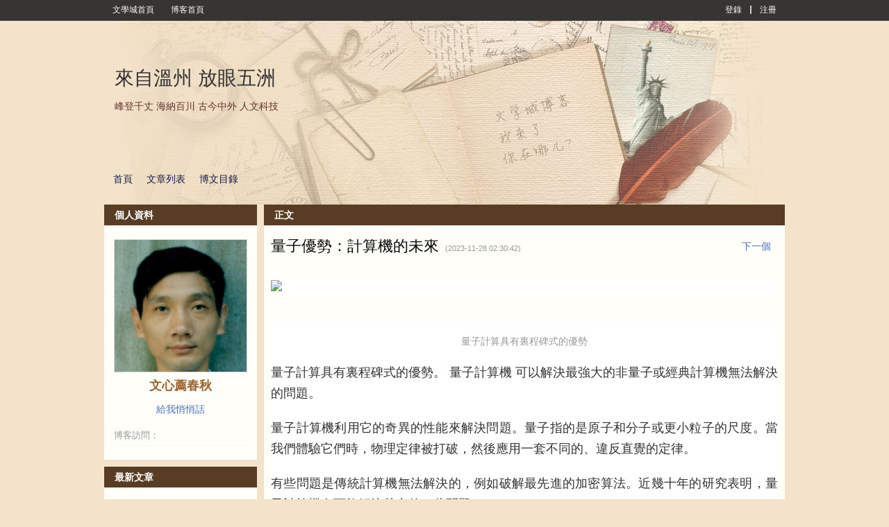

--- FILE ---
content_type: text/html; charset=UTF-8
request_url: https://zh.wenxuecity.com/myblog/79768/202311/27132.html?track=1
body_size: 14226
content:
<!DOCTYPE html PUBLIC "-//W3C//DTD XHTML 1.0 Transitional//EN" "//www.w3.org/TR/xhtml1/DTD/xhtml1-transitional.dtd">
<html xmlns="//www.w3.org/1999/xhtml">
<head>
  <meta http-equiv="Content-Type" content="text/html; charset=UTF-8">
  <meta http-equiv="X-UA-Compatible" content="IE=6;IE=7;IE=8;IE=9">
<!--  <meta property="og:image" name="og:image" content="" />-->
  <meta property="og:image" name="og:image" content="https://www.wenxuecity.com/images/twdelogo.jpg" />
  <meta property="og:image:width" content="1000" />
  <meta property="og:image:height" content="739" />
  <meta property="og:image:type" content="image/jpeg/png" />
  <meta property="og:title" content="量子優勢：計算機的未來 - 博客 | 文學城">
  <meta property="og:description" content="量子計算具有裏程碑式的優勢量子計算具有裏程碑式的優勢。&nbsp;量子計算機&nbsp;可以解決最強大的非量子或經典計算機無法解決的問題。...">
  <meta property="og:url" content="https://blog.wenxuecity.com/myblog/79768/202311/27132.html" />
  <meta name="twitter:card" content="summary_large_image" />
  <meta name="twitter:image" content="https://www.wenxuecity.com/images/twdelogo.jpg" />
  <meta name="twitter:site" content="@wenxuecity.com" />
  <meta name="twitter:title" content="量子優勢：計算機的未來" />
  <meta name="twitter:description" content="量子計算具有裏程碑式的優勢量子計算具有裏程碑式的優勢。&nbsp;量子計算機&nbsp;可以解決最強大的非量子或經典計算機無法解決的問題。..." />
  <meta name="twitter:url" content="https://blog.wenxuecity.com/myblog/79768/202311/27132.html" />
  <title>量子優勢：計算機的未來 - 博客 | 文學城</title>
  <link rel="icon" href="//www.wenxuecity.com/images/wxc-logo.gif" type="image/x-icon">
  <link href="/blog/css/global-gb2312.css" rel="stylesheet" type="text/css"/>
  <link rel="stylesheet" href="/blog/css/style-blog.css?ver=202101" type="text/css"/>
  <link rel="stylesheet" href="/blog/css/blog-frontend.css?ver=202402" type="text/css"/>
  <script src="//code.jquery.com/jquery-1.9.1.js"></script>
  <script language="JavaScript" type="text/JavaScript" src="/blog/js/func.js"></script>
  <script language="JavaScript" type="text/JavaScript" src="/blog/js/dragscrollable.js"></script>
  <script language="JavaScript" type="text/JavaScript" src="/blog/js/blog_func.js"></script>
        <link rel="stylesheet" id="blogCss" href="/blog/css/wxc_blog.css?1" type="text/css"/>
  <link rel="stylesheet" id="templateCss" href="" type="text/css"/>
<link rel="stylesheet" id="flipCss" href="" type="text/css"/>
  <!-- Google Analytics 4 Blog -->
<script async src="https://www.googletagmanager.com/gtag/js?id=G-EBY65SHFPZ"></script>
<script>
  window.dataLayer = window.dataLayer || [];
  function gtag(){dataLayer.push(arguments);}
  gtag('js', new Date());
  gtag('config', 'G-EBY65SHFPZ');
</script><link href="/css/nav_top.css?v4.3" rel="stylesheet" type="text/css"  media="all" />

<!-- SEO 聲明 -->
<link rel="canonical" href="https://blog.wenxuecity.com/myblog/79768/202311/27132.html">

<!-- 多語言版本聲明 -->
<link rel="alternate" hreflang="zh-Hans" href="https://blog.wenxuecity.com/myblog/79768/202311/27132.html">
<link rel="alternate" hreflang="zh-Hant" href="https://zh.wenxuecity.com/myblog/79768/202311/27132.html">
</head>
<body>
    <script language="JavaScript" type="text/JavaScript" src="/blog/js/spectrum.js"></script>
<link rel="stylesheet" href="/blog/css/spectrum.css" type="text/css"/>
<script language="JavaScript" type="text/JavaScript">
    $(function() {
      $(".pre_define").click(function() {
        $(this).addClass("on");
        $(".custom").removeClass("on");
        $("#preDefineTemplateForm").show();
        $("#customTemplateForm").hide();
      });
      
      $(".custom").click(function() {
        $(this).addClass("on");
        $(".pre_define").removeClass("on");
    	  $("#preDefineTemplateForm").hide();
    	  $("#customTemplateForm").show();
      });
    });
</script>
<div id="templateContainer" class="template" style="display:none;">
  <div class="tmp_type">
    <div class="pre_define type on">
      預定義模板
    </div>
    <div class="custom type">
      自定義模板
    </div>
  </div>
  <form id="customTemplateForm" action="/blog/frontend.php?act=customerTemplate" method="post" enctype="multipart/form-data" style="display:none;">
    <div id="customTemplate" class="blog-template">
        <input type="hidden" id="blogId" name="blogId" value="79768"/>
        <div class="custom-left">
          <div class="item">
            <span class="title">博客頭圖</span>
            <input type="file" name="file" id="uploadFile"/>
            <span>最佳顯示效果(980 * 265)</span>
          </div>
        </div>
        <div id="options">
          <input type="submit" id="save" name="save" value="保存"/>
          <input type="button" id="cancel" name="cancel" value="取消" onClick="javascript:window.location='http://zh.wenxuecity.com/blog/frontend.php?act=article&blogId=79768&date=202311&postId=27132&track=1'"/>
        </div>
        <div id="custom-templates">
          <div class="custom-right">
            <div class="item">
              <span class="title">博客背景色</span>
              <input type='text' class="color" id="background" name="background" 
                            value="#F3E3CA"
                            />
            </div>
            <div class="item">
              <span class="title">模塊背景</span>
              <input type='text' class="color" id="blkBackground" name="blkBackground" 
                            value="#FFFEF9"
                            />
            </div>
            <div class="item">
              <span class="title">模塊標題背景</span>
              <input type='text' class="color" id="blkTitleBackground" name="blkTitleBackground" 
                            value="#583D24"
                            />
            </div>
            <div class="item">
              <span class="title">模塊標題文字</span>
              <input type='text' class="color" id="blkTitle" name="blkTitle" 
                            value="#FFFFFF"
                            />
            </div>
          </div>
        </div>
    </div>
    <script language="JavaScript" type="text/JavaScript">
      $("#uploadFile").change(function() {
        var perview = $("#wxc_bloghead #blogHeadPic");
        if(perview.length <= 0) {
          perview = $('<img id="blogHeadPic" src="" style="width: 980px;"/>');
          $("#wxc_bloghead").append(perview);
        } else {
          perview.show();
        }
        
        var reader = new FileReader();
        reader.onload = function (e) {
          document.getElementById("blogHeadPic").src = e.target.result;
      	}
        
        reader.readAsDataURL(this.files[0]);
        
        $("#wxc_bloghead").css("background", "#FFFFFF");
      });
    
      var couldPlugin = true;
      if(navigator.userAgent.indexOf("MSIE 6") > 0 ||
          navigator.userAgent.indexOf("MSIE 7") > 0 ||
          navigator.userAgent.indexOf("MSIE 8") > 0) {
        couldPlugin = false;
      }
      if(couldPlugin) {
        $("#background").spectrum({
          change: function(color) {
            $("body").css("background", color.toHexString());
        	}
        });
        
        $("#blkBackground").spectrum({
          change: function(color) {
            $(".BLK_containerBody").css("background", color.toHexString());
        	}
        });
        
        $("#blkTitleBackground").spectrum({
          change: function(color) {
            $(".BLK_containerHead").css("background", color.toHexString());
        	}
        });
        
        $("#blkTitle").spectrum({
          change: function(color) {
            $(".BLK_containerHead .title").css("color", color.toHexString());
        	}
        });
      } else {
      }
    </script>
  </form>
  <form id="preDefineTemplateForm" action="/blog/frontend.php?act=templateSave" method="post">
    <script language="JavaScript" type="text/JavaScript">
    	function templateSelect(path) {
    	  if(null == path || '' == path) {
    	    document.getElementById('templateCss').href = '';
    	    document.getElementById('blogCss').href = '/blog/css/wxc_blog.css?ver=202109';
    	    document.getElementById('flipCss').href = '';
    	    document.getElementById('templateName').value = '';
    	  } else {
    	    var cssPath = path;
    	    if(path.indexOf("wide:") >= 0) {
    	      cssPath = cssPath.replace("wide:", "");
    	      document.getElementById('blogCss').href = '/blog/css/wide_wxc_blog.css?ver=202109';
    	    } else {
    	      document.getElementById('blogCss').href = '/blog/css/wxc_blog.css?ver=202109';
    	    }
    	    document.getElementById('templateName').value = path;
    	    
    	    if('' != cssPath) {
    	    	document.getElementById('templateCss').href = '/blog/css/templates/' + cssPath + '/theme.css';
    	    } else {
    	      document.getElementById('templateCss').href = '';
    	    }
    	    
    	    if(cssPath.indexOf("right") >= 0 && path.indexOf("wide:") < 0) {
    	      document.getElementById('flipCss').href = '/blog/css/templates/right/right.css?ver=202109';
    	    } else {
    	      document.getElementById('flipCss').href = '';
    	    }
    	  }
    	}
    </script>
    <div id="blogTemplateContainer" class="blog-template-container">
      <div id="blogTemplate" class="blog-template">
        <input type="hidden" id="templateName" name="templateName" value=""/>
        <input type="hidden" id="blogId" name="blogId" value="79768"/>
        <div id="options">
          <input type="submit" id="save" name="save" value="保存"/>
          <input type="button" id="cancel" name="cancel" value="取消" onClick="javascript:window.location='http://zh.wenxuecity.com/blog/frontend.php?act=article&blogId=79768&date=202311&postId=27132&track=1'"/>
        </div>
        <div id="templates">
          <div class="template">
            <a onClick="javascript:templateSelect('left/1_10')">
              <img src="/blog/images/templates/1_10/thumb.jpg" />
            </a>
            <div class="temp-select">
              <span class="temp-desc">攝影沙龍</span>
              <div class="style-select">
                <a class="style-option" onClick="javascript:templateSelect('left/1_10')">普通</a>
                <span class="line_s">|</span>
                <a class="style-option" onClick="javascript:templateSelect('wide:left/1_10')">寬屏</a>
              </div>
            </div>
          </div>
          <div class="template">
            <a onClick="javascript:templateSelect('right/1_11')">
              <img src="/blog/images/templates/1_11/thumb.jpg" />
            </a>
            <div class="temp-select">
              <span class="temp-desc">美圖欣賞</span>
              <div class="style-select">
                <a class="style-option" onClick="javascript:templateSelect('right/1_11')">普通</a>
                <span class="line_s">|</span>
                <a class="style-option" onClick="javascript:templateSelect('wide:right/1_11')">寬屏</a>
              </div>
            </div>
          </div>
          <div class="template">
            <a onClick="javascript:templateSelect('right/1_12')">
              <img src="/blog/images/templates/1_12/thumb.jpg" />
            </a>
            <div class="temp-select">
              <span class="temp-desc">音樂之聲</span>
              <div class="style-select">
                <a class="style-option" onClick="javascript:templateSelect('right/1_12')">普通</a>
                <span class="line_s">|</span>
                <a class="style-option" onClick="javascript:templateSelect('wide:right/1_12')">寬屏</a>
              </div>
            </div>
          </div>
          <div class="template">
            <a onClick="javascript:templateSelect('left/1_13')">
              <img src="/blog/images/templates/1_13/thumb.jpg" />
            </a>
            <div class="temp-select">
              <span class="temp-desc">視頻瀏覽</span>
              <div class="style-select">
                <a class="style-option" onClick="javascript:templateSelect('left/1_13')">普通</a>
                <span class="line_s">|</span>
                <a class="style-option" onClick="javascript:templateSelect('wide:left/1_13')">寬屏</a>
              </div>
            </div>
          </div>
          <div class="template">
            <a onClick="javascript:templateSelect('right/1_14')">
              <img src="/blog/images/templates/1_14/thumb.jpg" />
            </a>
            <div class="temp-select">
              <span class="temp-desc">寵物寶貝</span>
              <div class="style-select">
                <a class="style-option" onClick="javascript:templateSelect('right/1_14')">普通</a>
                <span class="line_s">|</span>
                <a class="style-option" onClick="javascript:templateSelect('wide:right/1_14')">寬屏</a>
              </div>
            </div>
          </div>
          <div class="template">
            <a onClick="javascript:templateSelect(null)">
              <img src="/blog/images/templates/default/thumb.jpg" />
            </a>
            <div class="temp-select">
              <span class="temp-desc">默認模板</span>
              <div class="style-select">
                <a class="style-option" onClick="javascript:templateSelect(null)">普通</a>
                <span class="line_s">|</span>
                <a class="style-option" onClick="javascript:templateSelect('wide:')">寬屏</a>
              </div>
            </div>
          </div>
          <div class="template">
            <a onClick="javascript:templateSelect('right/1_1')">
              <img src="/blog/images/templates/1_1/thumb.jpg" />
            </a>
            <div class="temp-select">
              <span class="temp-desc">嘻哈戀人</span>
              <div class="style-select">
                <a class="style-option" onClick="javascript:templateSelect('right/1_1')">普通</a>
                <span class="line_s">|</span>
                <a class="style-option" onClick="javascript:templateSelect('wide:right/1_1')">寬屏</a>
              </div>
            </div>
          </div>
          <div class="template">
            <a onClick="javascript:templateSelect('left/1_2')">
              <img src="/blog/images/templates/1_2/thumb.jpg" />
            </a>
            <div class="temp-select">
              <span class="temp-desc">科技路標</span>
              <div class="style-select">
                <a class="style-option" onClick="javascript:templateSelect('left/1_2')">普通</a>
                <span class="line_s">|</span>
                <a class="style-option" onClick="javascript:templateSelect('wide:left/1_2')">寬屏</a>
              </div>
            </div>
          </div>
          <div class="template">
            <a onClick="javascript:templateSelect('left/1_3')">
              <img src="/blog/images/templates/1_3/thumb.jpg" />
            </a>
            <div class="temp-select">
              <span class="temp-desc">雲淡風清</span>
              <div class="style-select">
                <a class="style-option" onClick="javascript:templateSelect('left/1_3')">普通</a>
                <span class="line_s">|</span>
                <a class="style-option" onClick="javascript:templateSelect('wide:left/1_3')">寬屏</a>
              </div>
            </div>
          </div>
          <div class="template">
            <a onClick="javascript:templateSelect('right/1_4')">
              <img src="/blog/images/templates/1_4/thumb.jpg" />
            </a>
            <div class="temp-select">
              <span class="temp-desc">木製長槍</span>
              <div class="style-select">
                <a class="style-option" onClick="javascript:templateSelect('right/1_4')">普通</a>
                <span class="line_s">|</span>
                <a class="style-option" onClick="javascript:templateSelect('wide:right/1_4')">寬屏</a>
              </div>
            </div>
          </div>
          <div class="template">
            <a onClick="javascript:templateSelect('right/1_5')">
              <img src="/blog/images/templates/1_5/thumb.jpg" />
            </a>
            <div class="temp-select">
              <span class="temp-desc">時光沙漏</span>
              <div class="style-select">
                <a class="style-option" onClick="javascript:templateSelect('right/1_5')">普通</a>
                <span class="line_s">|</span>
                <a class="style-option" onClick="javascript:templateSelect('wide:right/1_5')">寬屏</a>
              </div>
            </div>
          </div>
          <div class="template">
            <a onClick="javascript:templateSelect('left/1_6')">
              <img src="/blog/images/templates/1_6/thumb.jpg" />
            </a>
            <div class="temp-select">
              <span class="temp-desc">曾經滄海</span>
              <div class="style-select">
                <a class="style-option" onClick="javascript:templateSelect('left/1_6')">普通</a>
                <span class="line_s">|</span>
                <a class="style-option" onClick="javascript:templateSelect('wide:left/1_6')">寬屏</a>
              </div>
            </div>
          </div>
          <div class="template">
            <a onClick="javascript:templateSelect('right/1_7')">
              <img src="/blog/images/templates/1_7/thumb.jpg" />
            </a>
            <div class="temp-select">
              <span class="temp-desc">時尚節拍</span>
              <div class="style-select">
                <a class="style-option" onClick="javascript:templateSelect('right/1_7')">普通</a>
                <span class="line_s">|</span>
                <a class="style-option" onClick="javascript:templateSelect('wide:right/1_7')">寬屏</a>
              </div>
            </div>
          </div>
          <div class="template">
            <a onClick="javascript:templateSelect('right/1_8')">
              <img src="/blog/images/templates/1_8/thumb.jpg" />
            </a>
            <div class="temp-select">
              <span class="temp-desc">政話時分</span>
              <div class="style-select">
                <a class="style-option" onClick="javascript:templateSelect('right/1_8')">普通</a>
                <span class="line_s">|</span>
                <a class="style-option" onClick="javascript:templateSelect('wide:right/1_8')">寬屏</a>
              </div>
            </div>
          </div>
          <div class="template">
            <a onClick="javascript:templateSelect('right/1_9')">
              <img src="/blog/images/templates/1_9/thumb.jpg" />
            </a>
            <div class="temp-select">
              <span class="temp-desc">佛手天下</span>
              <div class="style-select">
                <a class="style-option" onClick="javascript:templateSelect('right/1_9')">普通</a>
                <span class="line_s">|</span>
                <a class="style-option" onClick="javascript:templateSelect('wide:right/1_9')">寬屏</a>
              </div>
            </div>
          </div>
          <!-- End templates -->
        </div>
      </div>
    </div>
  </form>
</div>  <!-- top bar -->
  <div id="wxc_blogtop" class="wxc_blogtop" style="z-index: 512; display: block; position: fixed; top: 0px; width: 100%;">
    <div id="topbar_main" class="topbar_main">
  <div id="topbar_left" class="topbar_left">
    <span class="link">
      <a href="//www.wenxuecity.com/">
        文學城首頁
      </a>
    </span>
    <span class="link">
      <a href="//blog.wenxuecity.com/">
        博客首頁
      </a>
    </span>
      </div>
  <div id="topbar_right" class="topbar_right">
  	    <span class="link">
      <a href="//passport.wenxuecity.com/login.php?redirect=http%3A%2F%2Fzh.wenxuecity.com%2Fblog%2Ffrontend.php%3Fact%3Darticle%26blogId%3D79768%26date%3D202311%26postId%3D27132%26track%3D1">登錄</a>
    </span>
    <span class="line_s"></span>
    <span class="link">
      <a href="//passport.wenxuecity.com/login.php?redirect=http%3A%2F%2Fzh.wenxuecity.com%2Fblog%2Ffrontend.php%3Fact%3Darticle%26blogId%3D79768%26date%3D202311%26postId%3D27132%26track%3D1">注冊</a>
    </span>
      </div>
</div>  </div>
  <!-- end top bar -->
  <div id="wxc_blog" class="wxc_blog">
    <!-- blog head -->
    <div id="wxc_bloghead" class="wxc_bloghead">
      <div id="headarea" class="headarea">
  <div id="blogTitle" class="blogtoparea">
    <h1 id="blogname" class="blogtitle">
      <a href="/myblog/79768/">
        <span id="blognamespan">來自溫州    放眼五洲</span>
              </a>
    </h1>
    <span id="blogDesc" class="blogdesc">
      峰登千丈  海納百川  古今中外  人文科技
    </span>
  </div>
  <div id="blognav" class="blognav">
    <div id="blognavBg" class="blognavBg"></div>
    <div class="blognavInfo">
        <a href="/myoverview/79768/">首頁</a>
        <a href="/myblog/79768/all.html">文章列表</a>
        <a href="/myindex/79768/">博文目錄</a>
    </div>
  </div>
</div>
<img id="blogHeadPic" src="" style="width:980px; display: none"/>
    <script type="text/javascript">
          function showQ(){
            if(!document.getElementById('applyhaiwaiw')){
              var layer = document.createElement("DIV");
              layer.id="qrbox";
              var html="";         
              layer.innerHTML = html;
              var body = document.getElementById("wxc_blog").parentNode;
              body.appendChild(layer);
            }else{
              $("#applyhaiwaiw").css("display","inline");
            }
          }
          
          function hideQ(){
            $("#applyhaiwaiw").css("display","none");
          }
    </script>
    <div id="applyhaiwaiw" style="display: none;">
       <div id="applyhaiwai" onclick="hideQ();"></div>
       <div id="applyhaiwaibox">
          <img src="/images/cancel.png" width="30px" style="opacity: 0.2;cursor: pointer;float:right; margin-bottom:10px;margin-right: 20px" onclick="hideQ();">
          <p style="margin: 50px 0 50px">
            <a target="_blank" href="https://www.haiwai.com/blog/user/17298">
                <img style="width: 383px" src="/blog/images/ttleft.svg">
            </a>
            <img style="width: 459px"  src="/blog/images/ttright.svg">
          </p>  
          <p>將我的博客複製一份至《海外博客》</p>
          <p class="small">由於數據量較大，請您耐心等待複製完成</p>
          <a class="applybtn bg" onclick="javascript:return window.confirm('確定複製嗎');" href="/blog/?act=haiwai_blog_import&blogid=79768" target="_self">複製</a>
       </div>
    </div>    </div>
    <!-- end blog head -->
    
    <!-- blog body -->
    <div id="wxc_blogbody" class="wxc_blogbody">
      <div id="column_1" class="BLK_colW22 BLK_colFirst">
        <div id="module_userinfo" class="BLK_container">
  <div class="BLK_containerHead">
    <span class="title">個人資料</span>
  </div>
  <div class="BLK_containerBody">
    <div class="info">
      <div id="" class="info_img">
                    <a href="/members/index.php?act=profile&cid=%E6%96%87%E5%BF%83%E8%8D%90%E6%98%A5%E7%A7%8B">
                      <img id="userPhoto" 
              title="文心薦春秋" alt="文心薦春秋" 
              src="/members/script/blogAvatar.php?uid=1106310"
              style="max-width: 190px; width: 190px;"/>
          </a>
          <br>
      </div>
      <div class="info_txt">
        <div class="info_name">
          <span class="BLK_txtb">
                        <a href="//passport.wenxuecity.com/members/index.php?act=profile&cid=%E6%96%87%E5%BF%83%E8%8D%90%E6%98%A5%E7%A7%8B">
           	  <strong id="username">文心薦春秋</strong>
            </a>
                                  </span>
        </div>
      </div>
      <div class="options">
        <div class="option">
          <a href="//www.wenxuecity.com/qqh/index.php?act=write&cid=%E6%96%87%E5%BF%83%E8%8D%90%E6%98%A5%E7%A7%8B" target="_blank">給我悄悄話</a>
        </div>
                      </div>
      <div class="info_list">
        <ul>
          <li>
            <span class="BLK_txtc">博客訪問：</span>
            <span class="value">
             <strong><script language="JavaScript" type="text/javascript" src="//count.wenxuecity.com/service/count/script/all.php?clear=1&id=79768&format=true"></script></strong>
            </span>
          </li>
        </ul>
      </div>
    </div>
  </div>
  <div class="BLK_containerFoot"></div>
</div>
	<!-- 海外博客開通-->
			<!-- 導入完畢 -->
								<!-- 海外博客未開通-->
	<div id="module_category" class="BLK_container">
  <div class="BLK_containerHead">
    <span class="title">最新文章</span>
  </div>
  <div class="BLK_containerBody">
    <div class="menuList blog_classList">
      <ul>
                <li>
          <div class="menuCell_main">
            <span>
              <a href="/myblog/79768/202510/2625.html">
                <span>垂涎諾貝爾和平獎的特朗普能如願以償嗎？</span>
              </a>
            </span>
          </div>
          <div class="menuCell_bot"></div>
        </li>
                <li>
          <div class="menuCell_main">
            <span>
              <a href="/myblog/79768/202510/1197.html">
                <span>為什麽國際社交平台WhatsApp容易成為網絡詐騙新的重災區？</span>
              </a>
            </span>
          </div>
          <div class="menuCell_bot"></div>
        </li>
                <li>
          <div class="menuCell_main">
            <span>
              <a href="/myblog/79768/202510/1119.html">
                <span>曾經無比強盛的美國可能將終結在反科學的特朗普手中</span>
              </a>
            </span>
          </div>
          <div class="menuCell_bot"></div>
        </li>
                <li>
          <div class="menuCell_main">
            <span>
              <a href="/myblog/79768/202505/18.html">
                <span>為什麽說上世紀美國阿波羅登月的真實性是毋庸置疑的？</span>
              </a>
            </span>
          </div>
          <div class="menuCell_bot"></div>
        </li>
                <li>
          <div class="menuCell_main">
            <span>
              <a href="/myblog/79768/202409/16268.html">
                <span>澳大利亞突破開發了記憶T細胞，可以識別並長期對抗新冠病毒</span>
              </a>
            </span>
          </div>
          <div class="menuCell_bot"></div>
        </li>
                <li>
          <div class="menuCell_main">
            <span>
              <a href="/myblog/79768/202409/13098.html">
                <span>產量激增 800%，價格下降 90%，全球電池競賽誰是王者？</span>
              </a>
            </span>
          </div>
          <div class="menuCell_bot"></div>
        </li>
                <li>
          <div class="menuCell_main">
            <span>
              <a href="/myblog/79768/202408/5470.html">
                <span>為什麽哈裏斯會選擇蒂姆·沃爾茲為副總統競選搭檔？</span>
              </a>
            </span>
          </div>
          <div class="menuCell_bot"></div>
        </li>
                <li>
          <div class="menuCell_main">
            <span>
              <a href="/myblog/79768/202407/29171.html">
                <span>哈裏斯能成為美國曆史上第一位女總統嗎？</span>
              </a>
            </span>
          </div>
          <div class="menuCell_bot"></div>
        </li>
                <li>
          <div class="menuCell_main">
            <span>
              <a href="/myblog/79768/202403/2265.html">
                <span>是珠聯璧合，還是如歌如泣？兩個90後藝術家再現50年代的中國經典</span>
              </a>
            </span>
          </div>
          <div class="menuCell_bot"></div>
        </li>
                <li>
          <div class="menuCell_main">
            <span>
              <a href="/myblog/79768/202402/29808.html">
                <span>澳大利亞科學家開發具有光速能力的計算機，推動量子計算的飛躍</span>
              </a>
            </span>
          </div>
          <div class="menuCell_bot"></div>
        </li>
              </ul>
    </div>
  </div>
  <div class="BLK_containerFoot"></div>
</div>

<div id="module_category" class="BLK_container">
  <div class="BLK_containerHead">
    <span class="title">文章分類</span>
  </div>
  <div class="BLK_containerBody">
    <div class="menuList blog_classList">
      <ul>
                <li>
          <div class="menuCell_main">
            <span>
              <a href="/myblog/79768/0.html">
                <span>我的文章</span>
                <em>(196)</em>
                              </a>
            </span>
          </div>
          <div class="menuCell_bot"></div>
        </li>
                <li>
          <div class="menuCell_main">
            <span>
              <a href="/myblog/79768/128815.html">
                <span>新能源汽車</span>
                <em>(6)</em>
                              </a>
            </span>
          </div>
          <div class="menuCell_bot"></div>
        </li>
                <li>
          <div class="menuCell_main">
            <span>
              <a href="/myblog/79768/128830.html">
                <span>在人間</span>
                <em>(2)</em>
                              </a>
            </span>
          </div>
          <div class="menuCell_bot"></div>
        </li>
                <li>
          <div class="menuCell_main">
            <span>
              <a href="/myblog/79768/128837.html">
                <span>電子競技</span>
                <em>(7)</em>
                              </a>
            </span>
          </div>
          <div class="menuCell_bot"></div>
        </li>
                <li>
          <div class="menuCell_main">
            <span>
              <a href="/myblog/79768/128839.html">
                <span>大國關係</span>
                <em>(1)</em>
                              </a>
            </span>
          </div>
          <div class="menuCell_bot"></div>
        </li>
                <li>
          <div class="menuCell_main">
            <span>
              <a href="/myblog/79768/128846.html">
                <span>美日印澳峰會</span>
                <em>(1)</em>
                              </a>
            </span>
          </div>
          <div class="menuCell_bot"></div>
        </li>
              </ul>
    </div>
  </div>
  <div class="BLK_containerFoot"></div>
</div>

<div id="module_archives" class="BLK_container">
  <div class="BLK_containerHead">
    <span class="title">歸檔</span>
  </div>
  <div class="BLK_containerBody">
    <div class="menuList fileList">
            <div id="archive_2022" class="fileCell fileCell_open">
        <p class="fileList_year" onclick='tgDisplay("2022_list", this);'>
        <span>2022</span>
        <em>(176)</em>
        </p>
        <div id="2022_list" class="fileList_month" style="display: none;">
          <ul>
                                                            <li>
              <div class="menuCell_main">
                <span>
                  <a href="/myblog/79768/202205/">05月 (17)</a>
                </span>
              </div>
              <div class="menuCell_bot"></div>
            </li>
                                                <li>
              <div class="menuCell_main">
                <span>
                  <a href="/myblog/79768/202206/">06月 (20)</a>
                </span>
              </div>
              <div class="menuCell_bot"></div>
            </li>
                                                <li>
              <div class="menuCell_main">
                <span>
                  <a href="/myblog/79768/202207/">07月 (17)</a>
                </span>
              </div>
              <div class="menuCell_bot"></div>
            </li>
                                                <li>
              <div class="menuCell_main">
                <span>
                  <a href="/myblog/79768/202208/">08月 (32)</a>
                </span>
              </div>
              <div class="menuCell_bot"></div>
            </li>
                                                <li>
              <div class="menuCell_main">
                <span>
                  <a href="/myblog/79768/202209/">09月 (45)</a>
                </span>
              </div>
              <div class="menuCell_bot"></div>
            </li>
                                                <li>
              <div class="menuCell_main">
                <span>
                  <a href="/myblog/79768/202210/">10月 (30)</a>
                </span>
              </div>
              <div class="menuCell_bot"></div>
            </li>
                                                <li>
              <div class="menuCell_main">
                <span>
                  <a href="/myblog/79768/202211/">11月 (4)</a>
                </span>
              </div>
              <div class="menuCell_bot"></div>
            </li>
                                                <li>
              <div class="menuCell_main">
                <span>
                  <a href="/myblog/79768/202212/">12月 (11)</a>
                </span>
              </div>
              <div class="menuCell_bot"></div>
            </li>
                                  </ul>
        </div>
      </div>
            <div id="archive_2023" class="fileCell fileCell_open">
        <p class="fileList_year" onclick='tgDisplay("2023_list", this);'>
        <span>2023</span>
        <em>(26)</em>
        </p>
        <div id="2023_list" class="fileList_month" style="display: none;">
          <ul>
                                                            <li>
              <div class="menuCell_main">
                <span>
                  <a href="/myblog/79768/202301/">01月 (2)</a>
                </span>
              </div>
              <div class="menuCell_bot"></div>
            </li>
                                                <li>
              <div class="menuCell_main">
                <span>
                  <a href="/myblog/79768/202302/">02月 (3)</a>
                </span>
              </div>
              <div class="menuCell_bot"></div>
            </li>
                                                <li>
              <div class="menuCell_main">
                <span>
                  <a href="/myblog/79768/202303/">03月 (2)</a>
                </span>
              </div>
              <div class="menuCell_bot"></div>
            </li>
                                                <li>
              <div class="menuCell_main">
                <span>
                  <a href="/myblog/79768/202304/">04月 (2)</a>
                </span>
              </div>
              <div class="menuCell_bot"></div>
            </li>
                                                <li>
              <div class="menuCell_main">
                <span>
                  <a href="/myblog/79768/202305/">05月 (1)</a>
                </span>
              </div>
              <div class="menuCell_bot"></div>
            </li>
                                                <li>
              <div class="menuCell_main">
                <span>
                  <a href="/myblog/79768/202307/">07月 (2)</a>
                </span>
              </div>
              <div class="menuCell_bot"></div>
            </li>
                                                <li>
              <div class="menuCell_main">
                <span>
                  <a href="/myblog/79768/202309/">09月 (8)</a>
                </span>
              </div>
              <div class="menuCell_bot"></div>
            </li>
                                                <li>
              <div class="menuCell_main">
                <span>
                  <a href="/myblog/79768/202310/">10月 (3)</a>
                </span>
              </div>
              <div class="menuCell_bot"></div>
            </li>
                                                <li>
              <div class="menuCell_main">
                <span>
                  <a href="/myblog/79768/202311/">11月 (2)</a>
                </span>
              </div>
              <div class="menuCell_bot"></div>
            </li>
                                                <li>
              <div class="menuCell_main">
                <span>
                  <a href="/myblog/79768/202312/">12月 (1)</a>
                </span>
              </div>
              <div class="menuCell_bot"></div>
            </li>
                                  </ul>
        </div>
      </div>
            <div id="archive_2024" class="fileCell fileCell_open">
        <p class="fileList_year" onclick='tgDisplay("2024_list", this);'>
        <span>2024</span>
        <em>(7)</em>
        </p>
        <div id="2024_list" class="fileList_month" style="display: none;">
          <ul>
                                                            <li>
              <div class="menuCell_main">
                <span>
                  <a href="/myblog/79768/202401/">01月 (1)</a>
                </span>
              </div>
              <div class="menuCell_bot"></div>
            </li>
                                                <li>
              <div class="menuCell_main">
                <span>
                  <a href="/myblog/79768/202402/">02月 (1)</a>
                </span>
              </div>
              <div class="menuCell_bot"></div>
            </li>
                                                <li>
              <div class="menuCell_main">
                <span>
                  <a href="/myblog/79768/202403/">03月 (1)</a>
                </span>
              </div>
              <div class="menuCell_bot"></div>
            </li>
                                                <li>
              <div class="menuCell_main">
                <span>
                  <a href="/myblog/79768/202407/">07月 (1)</a>
                </span>
              </div>
              <div class="menuCell_bot"></div>
            </li>
                                                <li>
              <div class="menuCell_main">
                <span>
                  <a href="/myblog/79768/202408/">08月 (1)</a>
                </span>
              </div>
              <div class="menuCell_bot"></div>
            </li>
                                                <li>
              <div class="menuCell_main">
                <span>
                  <a href="/myblog/79768/202409/">09月 (2)</a>
                </span>
              </div>
              <div class="menuCell_bot"></div>
            </li>
                                  </ul>
        </div>
      </div>
            <div id="archive_2025" class="fileCell fileCell_open">
        <p class="fileList_year" onclick='tgDisplay("2025_list", this);'>
        <span>2025</span>
        <em>(4)</em>
        </p>
        <div id="2025_list" class="fileList_month" style="display: none;">
          <ul>
                                                            <li>
              <div class="menuCell_main">
                <span>
                  <a href="/myblog/79768/202505/">05月 (1)</a>
                </span>
              </div>
              <div class="menuCell_bot"></div>
            </li>
                                                <li>
              <div class="menuCell_main">
                <span>
                  <a href="/myblog/79768/202510/">10月 (3)</a>
                </span>
              </div>
              <div class="menuCell_bot"></div>
            </li>
                                  </ul>
        </div>
      </div>
          </div>
  </div>
  <div class="BLK_containerFoot"></div>
</div>

<div id="module_category" class="BLK_container">
  <div class="BLK_containerHead">
    <span class="title">最新評論</span>
  </div>
  <div class="BLK_containerBody">
    <div class="menuList blog_classList">
      <ul>
                <li style="padding: 0">
          <div class="menuCell_main">
            <span>
              <a href="/myblog/79768/202510/2625.html?#comment_2867">
                <span><p>今年不得，或許明年有機會。特朗普至少沒有發動戰爭的...</p></span>
              </a>
            </span>
          </div>
          <div class="menuCell_bot"></div>
        </li>
                <li style="padding: 0">
          <div class="menuCell_main">
            <span>
              <a href="/myblog/79768/202510/2625.html?#comment_2688">
                <span><p>諾貝爾和平獎已經大大貶值</p></span>
              </a>
            </span>
          </div>
          <div class="menuCell_bot"></div>
        </li>
                <li style="padding: 0">
          <div class="menuCell_main">
            <span>
              <a href="/myblog/79768/202510/1197.html?#comment_2118">
                <span><p>回複 '常山子龍' 的評論 :  除了停止使用該應用軟件，...</p></span>
              </a>
            </span>
          </div>
          <div class="menuCell_bot"></div>
        </li>
                <li style="padding: 0">
          <div class="menuCell_main">
            <span>
              <a href="/myblog/79768/202510/1197.html?#comment_1707">
                <span><p>最近就收到3個疑似殺豬盤ID的悄悄話，或許城裏有網友還...</p></span>
              </a>
            </span>
          </div>
          <div class="menuCell_bot"></div>
        </li>
                <li style="padding: 0">
          <div class="menuCell_main">
            <span>
              <a href="/myblog/79768/202510/1197.html?#comment_1377">
                <span><p>任何陌生人要和你在WhatsApp 交流，絕對殺豬盤</p></span>
              </a>
            </span>
          </div>
          <div class="menuCell_bot"></div>
        </li>
                <li style="padding: 0">
          <div class="menuCell_main">
            <span>
              <a href="/myblog/79768/202505/18.html?#comment_341">
                <span><p>You will find out</p></span>
              </a>
            </span>
          </div>
          <div class="menuCell_bot"></div>
        </li>
                <li style="padding: 0">
          <div class="menuCell_main">
            <span>
              <a href="/myblog/79768/202505/18.html?#comment_213">
                <span><p>樓下，登月做假和選舉造假沒有可比性</p></span>
              </a>
            </span>
          </div>
          <div class="menuCell_bot"></div>
        </li>
                <li style="padding: 0">
          <div class="menuCell_main">
            <span>
              <a href="/myblog/79768/202505/18.html?#comment_161">
                <span><p>除非是個人行為，否則作假不被發現的可能性很小。
規...</p></span>
              </a>
            </span>
          </div>
          <div class="menuCell_bot"></div>
        </li>
                <li style="padding: 0">
          <div class="menuCell_main">
            <span>
              <a href="/myblog/79768/202407/29171.html?#comment_30588">
                <span><p>女的不笑也不對，笑也不對。太難咯。</p></span>
              </a>
            </span>
          </div>
          <div class="menuCell_bot"></div>
        </li>
                <li style="padding: 0">
          <div class="menuCell_main">
            <span>
              <a href="/myblog/79768/202407/29171.html?#comment_30482">
                <span><p>顛倒眾生，改天換地。</p></span>
              </a>
            </span>
          </div>
          <div class="menuCell_bot"></div>
        </li>
              </ul>
    </div>
  </div>
  <div class="BLK_containerFoot"></div>
</div>
      </div>
      <div id="column_2" class="BLK_colW76">
        <div id='fullScreenImg' style='position: fixed; overflow: scroll; background: black; width: 100%; height: 95%; top: 30px; left:0px; z-index: 510; display: none;'>
  <img id="closePic" src="/blog/images/close_pic.png" style='position: fixed; top: 35px; width: 70px; height: auto; right:20px; z-index: 511;'></img>
  <table style='width: 100%; height: 100%; margin: 15px;'>
    <tr>
      <td id="imgShower" align="center" valign="middle">
      </td>
   </tr>
 </table>
</div>
<div id="module_articleList" class="BLK_container">
  <div class="BLK_containerHead">
    <span class="title">正文</span>
      </div>
  <div class="BLK_containerBody">
    <div class="article_blk">
      <div class="articalTitle">
                  
        <!--        <div id="breadcrumb" style="margin-bottom:20px;color: #1b46737a;">-->
<!--          <span><a href="//blog.wenxuecity.com">博客</a></span>-->
<!--          <span>» <a href="/myoverview/79768/">文心薦春秋</a></span>-->
<!--          <span>»</span>量子優勢：計算機的未來-->
<!--        </div>-->
          <div class="titleinfo"><h1 class="titleName BLK_txta" style="font-size: 22px;color: #080808">量子優勢：計算機的未來</h1>
          <span class="time BLK_txtc">(2023-11-28 02:30:42)</span>
          <a href="/myblog/65211/202307/6829.html" class="random-next">下一個</a></div>
              </div>
      <!--
      <div class="addthis_toolbox addthis_default_style "> 
		<a class="addthis_button_facebook_like" fb:like:layout="button_count"></a> 
		<a class="addthis_button_tweet"></a> 
		<a class="addthis_button_pinterest_pinit"></a> 
		<a class="addthis_counter addthis_pill_style"></a> 
		<script type="text/javascript">var addthis_config = {"data_track_addressbar":true};</script> 
		<script type="text/javascript">
		var addthis_config = {
    			/* your GA property ID goes here: */
    			data_ga_property: 'UA-38874158-1',
    			/* set to true to enable social tracking */
    			data_ga_social : true
		};
		</script> 

		<script type="text/javascript" src="//s7.addthis.com/js/300/addthis_widget.js#pubid=wenxuecity"></script> 
	  </div>
      -->
      
      <div id="" class="articalContent">
                  <div class="article-meta" style="box-sizing: border-box; margin: 16px 0px 36px; padding: 0px; font-size: 14px; line-height: 20px; color: rgb(112, 112, 112); font-family: system-ui, -apple-system, &quot;Segoe UI&quot;, Rototo, Helvetica, Arial, sans-serif; background-color: rgb(255, 255, 255);"><img class="syl-page-img" image_type="1" img_height="1024" img_width="1912" mime_type="image/png" src="https://p3-sign.toutiaoimg.com/tos-cn-i-axegupay5k/35cc3cdc90a542ceb41db23f17a3f515~noop.image?_iz=58558&amp;from=article.pc_detail&amp;lk3s=953192f4&amp;x-expires=1701772160&amp;x-signature=GvZxoxeuQalsBe02TcXevg345EU%3D" style="border-radius:4px; border:0px; box-sizing:border-box; color:rgb(34, 34, 34); cursor:zoom-in; display:block; font-family:pingfang sc,hiragino sans gb,microsoft yahei,wenquanyi micro hei,helvetica neue,arial,sans-serif; font-size:18px; height:auto; margin:0px auto 8px; max-width:100%; padding:0px; text-align:justify" web_uri="tos-cn-i-6w9my0ksvp/aa26fa7bf52a4ae29dda0cfb9d534818" /></div>

<article class="syl-article-base tt-article-content syl-page-article syl-device-pc" style="box-sizing: border-box; padding: 0px; text-align: justify; overflow-wrap: break-word; word-break: break-word; overflow: hidden; hyphens: auto; color: rgb(34, 34, 34); font-family: &quot;PingFang SC&quot;, &quot;Hiragino Sans GB&quot;, &quot;Microsoft YaHei&quot;, &quot;WenQuanYi Micro Hei&quot;, &quot;Helvetica Neue&quot;, Arial, sans-serif; line-height: 1.667; font-size: 18px; margin-bottom: 20px; background-color: rgb(255, 255, 255);">
<div class="pgc-img" style="box-sizing: border-box; margin: 18px 0px; padding: 0px; border: 0px;">
<p class="pgc-img-caption" style="box-sizing: border-box; margin: 0px; padding: 0px; border: 0px; position: relative; text-align: center; font-size: 14px; line-height: 20px; color: rgb(153, 153, 153);">量子計算具有裏程碑式的優勢</p>
</div>

<p data-track="39" style="box-sizing: border-box; margin: 20px 0px; padding: 0px; border: 0px;"><span style="--tt-darkmode-color:#A3A3A3; border:0px; box-sizing:border-box; color:rgb(51, 51, 51); margin:0px; padding:0px">量子計算具有裏程碑式的優勢。&nbsp;</span>量子計算機&nbsp;<span style="--tt-darkmode-color:#A3A3A3; border:0px; box-sizing:border-box; color:rgb(51, 51, 51); margin:0px; padding:0px">可以解決最強大的非量子或經典計算機無法解決的問題。</span></p>

<p data-track="2" style="box-sizing: border-box; margin: 20px 0px; padding: 0px; border: 0px;"><span style="--tt-darkmode-color:#A3A3A3; border:0px; box-sizing:border-box; color:rgb(51, 51, 51); margin:0px; padding:0px">量子計算機利用它的奇異的性能來解決問題。量子指的是原子和分子或更小粒子的尺度。當我們體驗它們時，物理定律被打破，然後應用一套不同的、違反直覺的定律。</span></p>

<p data-track="3" style="box-sizing: border-box; margin: 20px 0px; padding: 0px; border: 0px;"><span style="--tt-darkmode-color:#A3A3A3; border:0px; box-sizing:border-box; color:rgb(51, 51, 51); margin:0px; padding:0px">有些問題是傳統計算機無法解決的，例如破解最先進的加密算法。近幾十年的研究表明，量子計算機有可能解決其中的一些問題。</span></p>

<p data-track="4" style="box-sizing: border-box; margin: 20px 0px; padding: 0px; border: 0px;"><span style="--tt-darkmode-color:#A3A3A3; border:0px; box-sizing:border-box; color:rgb(51, 51, 51); margin:0px; padding:0px">如果一台量子計算機能夠被建造出來，並且確實解決了這些問題中的一個，那麽它就證明了量子優勢。</span></p>

<div class="pgc-img" style="box-sizing: border-box; margin: 18px 0px; padding: 0px; border: 0px;"><img class="syl-page-img" image_type="1" img_height="916" img_width="1302" mime_type="image/png" src="https://p3-sign.toutiaoimg.com/tos-cn-i-6w9my0ksvp/e88587ef2dd14dcb81f3fca5d68fe45d~noop.image?_iz=58558&amp;from=article.pc_detail&amp;lk3s=953192f4&amp;x-expires=1701772160&amp;x-signature=We%2Blv7tgsiQfbjMX2kBspLfCvps%3D" style="border-radius:4px; border:0px; box-sizing:border-box; cursor:zoom-in; display:block; height:auto; margin:0px auto 8px; max-width:100%; padding:0px" web_uri="tos-cn-i-6w9my0ksvp/e88587ef2dd14dcb81f3fca5d68fe45d" />
<p class="pgc-img-caption" style="box-sizing: border-box; margin-top: 20px; margin-right: 0px; margin-bottom: 0px !important; margin-left: 0px; padding: 0px; border: 0px;">&nbsp;</p>
</div>

<p data-track="5" style="box-sizing: border-box; margin: 20px 0px; padding: 0px; border: 0px;"><span style="--tt-darkmode-color:#A3A3A3; border:0px; box-sizing:border-box; color:rgb(51, 51, 51); margin:0px; padding:0px">量子物理學家是研究量子信息處理和量子係統的控製。</span></p>

<p data-track="6" style="box-sizing: border-box; margin: 20px 0px; padding: 0px; border: 0px;"><span style="--tt-darkmode-color:#A3A3A3; border:0px; box-sizing:border-box; color:rgb(51, 51, 51); margin:0px; padding:0px">這一科學和技術創新的前沿不僅有望在計算方麵取得突破性進展，而且代表了量子技術的更廣泛的激增，包括量子密碼學和量子傳感的重大進展。</span></p>

<h1 class="pgc-h-arrow-right" data-track="7" style="box-sizing: border-box; font-size: 1.056em; margin: 20px 0px; padding: 0px; border: 0px; line-height: 1.579; color: rgb(0, 0, 0); position: relative;">量子計算的力量之源</h1>

<p data-track="8" style="box-sizing: border-box; margin: 20px 0px; padding: 0px; border: 0px;"><span style="--tt-darkmode-color:#A3A3A3; border:0px; box-sizing:border-box; color:rgb(51, 51, 51); margin:0px; padding:0px">量子計算的核心是量子位。與隻能處於0或1狀態的經典位不同，量子位可以處於0和1的任意組合狀態。這種既不是 1 也不是 0 的狀態稱為量子疊加 。對於每一個額外的量子位，可以用量子位表示的狀態數加倍。</span></p>

<p data-track="9" style="box-sizing: border-box; margin: 20px 0px; padding: 0px; border: 0px;"><span style="--tt-darkmode-color:#A3A3A3; border:0px; box-sizing:border-box; color:rgb(51, 51, 51); margin:0px; padding:0px">這個屬性經常被誤認為是量子計算能力的來源。相反，這是一個複雜的相互作用的疊加，幹涉和糾纏 。</span></p>

<p data-track="10" style="box-sizing: border-box; margin: 20px 0px; padding: 0px; border: 0px;"><span style="--tt-darkmode-color:#A3A3A3; border:0px; box-sizing:border-box; color:rgb(51, 51, 51); margin:0px; padding:0px">幹涉涉及操縱量子位元，使它們的狀態在計算過程中建設性地結合，以放大正確的答案，並抑製產生錯誤的答案的破壞性。</span></p>

<p data-track="11" style="box-sizing: border-box; margin: 20px 0px; padding: 0px; border: 0px;"><span style="--tt-darkmode-color:#A3A3A3; border:0px; box-sizing:border-box; color:rgb(51, 51, 51); margin:0px; padding:0px">相長幹涉是當兩個波的波峰&mdash;&mdash;如聲波或海浪&mdash;&mdash;結合起來產生一個更高的波峰時所發生的現象。相消幹擾是波峰和波穀結合並相互抵消時發生的現象。</span></p>

<p data-track="12" style="box-sizing: border-box; margin: 20px 0px; padding: 0px; border: 0px;"><span style="--tt-darkmode-color:#A3A3A3; border:0px; box-sizing:border-box; color:rgb(51, 51, 51); margin:0px; padding:0px">量子算法數量不多，設計起來也很困難，它通過建立一係列的幹涉模式來產生問題的正確答案。</span></p>

<p data-track="13" style="box-sizing: border-box; margin: 20px 0px; padding: 0px; border: 0px;"><span style="--tt-darkmode-color:#A3A3A3; border:0px; box-sizing:border-box; color:rgb(51, 51, 51); margin:0px; padding:0px">糾纏在量子比特之間建立了一種獨特的量子關聯：一個量子比特的狀態不能獨立於其他量子比特來描述，不管它們之間有多遠。這就是愛因斯坦著名的&ldquo;幽靈般的超距作用&rdquo;。</span></p>

<p data-track="14" style="box-sizing: border-box; margin: 20px 0px; padding: 0px; border: 0px;"><span style="--tt-darkmode-color:#A3A3A3; border:0px; box-sizing:border-box; color:rgb(51, 51, 51); margin:0px; padding:0px">糾纏的集體行為，通過量子計算機的編排，使計算速度超出了經典計算機的範圍。</span></p>

<h1 class="pgc-h-arrow-right" data-track="15" style="box-sizing: border-box; font-size: 1.056em; margin: 20px 0px; padding: 0px; border: 0px; line-height: 1.579; color: rgb(0, 0, 0); position: relative;">量子計算的應用</h1>

<p data-track="16" style="box-sizing: border-box; margin: 20px 0px; padding: 0px; border: 0px;"><span style="--tt-darkmode-color:#A3A3A3; border:0px; box-sizing:border-box; color:rgb(51, 51, 51); margin:0px; padding:0px">量子計算有一係列的潛在用途，它可以超越經典計算機。在密碼學中，量子計算機既帶來了機遇，也帶來了挑戰。最顯著的是,它們有可能破解當前的加密技術算法 ，如廣泛使用的 RSA 格式 。</span></p>

<p data-track="17" style="box-sizing: border-box; margin: 20px 0px; padding: 0px; border: 0px;"><span style="--tt-darkmode-color:#A3A3A3; border:0px; box-sizing:border-box; color:rgb(51, 51, 51); margin:0px; padding:0px">這樣做的一個後果是，今天的加密協議需要重新設計，以抵抗未來的量子攻擊。這一認識導致了後量子密碼學的蓬勃發展。</span></p>

<p data-track="18" style="box-sizing: border-box; margin: 20px 0px; padding: 0px; border: 0px;"><span style="--tt-darkmode-color:#A3A3A3; border:0px; box-sizing:border-box; color:rgb(51, 51, 51); margin:0px; padding:0px">經過一個漫長的過程，美國國家標準與技術研究院最近選定了四種抗量子算法，並已經開始準備這些算法，以便世界各地的組織可以在其加密技術中使用。</span></p>

<p data-track="19" style="box-sizing: border-box; margin: 20px 0px; padding: 0px; border: 0px;"><span style="--tt-darkmode-color:#A3A3A3; border:0px; box-sizing:border-box; color:rgb(51, 51, 51); margin:0px; padding:0px">此外，量子計算可以極大地加速量子模擬：預測在量子領域操作的實驗結果的能力。著名的物理學家理查德&middot;費曼（ Richard Feynman ） 40 多年前就 預見到了這種可能性 。</span></p>

<p data-track="20" style="box-sizing: border-box; margin: 20px 0px; padding: 0px; border: 0px;"><span style="--tt-darkmode-color:#A3A3A3; border:0px; box-sizing:border-box; color:rgb(51, 51, 51); margin:0px; padding:0px">量子模擬提供了化學和材料科學的巨大進步的潛力，有助於在藥物發現的分子結構的複雜建模等領域，並使發現或創造具有新穎性能的材料。</span></p>

<p data-track="21" style="box-sizing: border-box; margin: 20px 0px; padding: 0px; border: 0px;"><span style="--tt-darkmode-color:#A3A3A3; border:0px; box-sizing:border-box; color:rgb(51, 51, 51); margin:0px; padding:0px">量子信息技術的另一個用途是量子傳感 ：探測和測量物理特性，如電磁能量、重力、壓力和溫度，比非量子儀器具有更高的靈敏度和精度。</span></p>

<p data-track="22" style="box-sizing: border-box; margin: 20px 0px; padding: 0px; border: 0px;"><span style="--tt-darkmode-color:#A3A3A3; border:0px; box-sizing:border-box; color:rgb(51, 51, 51); margin:0px; padding:0px">量子傳感技術在環境監測 、 地質勘探 、 醫學成像和監視等領域有著廣泛的應用。</span></p>

<p data-track="23" style="box-sizing: border-box; margin: 20px 0px; padding: 0px; border: 0px;"><span style="--tt-darkmode-color:#A3A3A3; border:0px; box-sizing:border-box; color:rgb(51, 51, 51); margin:0px; padding:0px">量子互聯網的發展是連接量子計算和經典計算世界的關鍵步驟。</span></p>

<p data-track="24" style="box-sizing: border-box; margin: 20px 0px; padding: 0px; border: 0px;"><span style="--tt-darkmode-color:#A3A3A3; border:0px; box-sizing:border-box; color:rgb(51, 51, 51); margin:0px; padding:0px">這個網絡可以使用量子加密協議，如量子密鑰分發 ，使超級安全的通信通道免受計算攻擊，包括使用量子計算機的攻擊。</span></p>

<p data-track="25" style="box-sizing: border-box; margin: 20px 0px; padding: 0px; border: 0px;"><span style="--tt-darkmode-color:#A3A3A3; border:0px; box-sizing:border-box; color:rgb(51, 51, 51); margin:0px; padding:0px">盡管量子計算的應用套件不斷增長，但開發充分利用量子優勢的新算法，特別是在機器學習中 ，它麵前仍然是一個正在進行的研究的關鍵領域。</span></p>

<div class="pgc-img" style="box-sizing: border-box; margin: 18px 0px; padding: 0px; border: 0px;"><img class="syl-page-img" image_type="1" img_height="958" img_width="1443" mime_type="image/png" src="https://p3-sign.toutiaoimg.com/tos-cn-i-6w9my0ksvp/f73b9bfa343042b68ae119edfafc9205~noop.image?_iz=58558&amp;from=article.pc_detail&amp;lk3s=953192f4&amp;x-expires=1701772160&amp;x-signature=f2r7Sa9fFqbKWXPnxwOWKl5Mitk%3D" style="border-radius:4px; border:0px; box-sizing:border-box; cursor:zoom-in; display:block; height:auto; margin:0px auto 8px; max-width:100%; padding:0px" web_uri="tos-cn-i-6w9my0ksvp/f73b9bfa343042b68ae119edfafc9205" />
<p class="pgc-img-caption" style="box-sizing: border-box; margin: 0px; padding: 0px; border: 0px; position: relative; text-align: center; font-size: 14px; line-height: 20px; color: rgb(153, 153, 153);">美國麻省理工學院研究人員開發的量子傳感器原型可以探測到任何頻率的電磁波</p>
</div>

<h1 class="pgc-h-arrow-right" data-track="27" style="box-sizing: border-box; font-size: 1.056em; margin: 20px 0px; padding: 0px; border: 0px; line-height: 1.579; color: rgb(0, 0, 0); position: relative;">保持連貫性和糾正錯誤</h1>

<p data-track="28" style="box-sizing: border-box; margin: 20px 0px; padding: 0px; border: 0px;"><span style="--tt-darkmode-color:#A3A3A3; border:0px; box-sizing:border-box; color:rgb(51, 51, 51); margin:0px; padding:0px">量子計算領域在硬件和軟件開發方麵麵臨重大障礙。量子計算機對與其環境的任何無意的相互作用高度敏感。這導致退相幹的現象，量子比特迅速退化到經典比特的0或1狀態。</span></p>

<p data-track="29" style="box-sizing: border-box; margin: 20px 0px; padding: 0px; border: 0px;"><span style="--tt-darkmode-color:#A3A3A3; border:0px; box-sizing:border-box; color:rgb(51, 51, 51); margin:0px; padding:0px">建造大規模的量子計算係統，能夠實現量子加速的承諾，需要克服退相幹。關鍵是開發有效的抑製和校正量子錯誤的方法， 這是科學家的研究重點 。</span></p>

<p data-track="30" style="box-sizing: border-box; margin: 20px 0px; padding: 0px; border: 0px;"><span style="--tt-darkmode-color:#A3A3A3; border:0px; box-sizing:border-box; color:rgb(51, 51, 51); margin:0px; padding:0px">在應對這些挑戰的過程中，許多量子硬件和軟件初創公司與穀歌和IBM等成熟的技術行業參與者一起湧現。</span></p>

<p data-track="31" style="box-sizing: border-box; margin: 20px 0px; padding: 0px; border: 0px;"><span style="--tt-darkmode-color:#A3A3A3; border:0px; box-sizing:border-box; color:rgb(51, 51, 51); margin:0px; padding:0px">出於對這一行業興趣，加上來自世界各國政府的大量投資，凸顯了對量子技術變革潛力的集體認識。這些舉措促進了學術界和產業界合作的豐富生態係統，加速了該領域的進展。</span></p>

<h1 class="pgc-h-arrow-right" data-track="32" style="box-sizing: border-box; font-size: 1.056em; margin: 20px 0px; padding: 0px; border: 0px; line-height: 1.579; color: rgb(0, 0, 0); position: relative;">量子優勢將進入視野</h1>

<p data-track="33" style="box-sizing: border-box; margin: 20px 0px; padding: 0px; border: 0px;"><span style="--tt-darkmode-color:#A3A3A3; border:0px; box-sizing:border-box; color:rgb(51, 51, 51); margin:0px; padding:0px">量子計算有朝一日可能會像生成人工智能的到來一樣具有破壞性。當前，量子計算技術的發展正處於關鍵時刻。</span></p>

<p data-track="34" style="box-sizing: border-box; margin: 20px 0px; padding: 0px; border: 0px;"><span style="--tt-darkmode-color:#A3A3A3; border:0px; box-sizing:border-box; color:rgb(51, 51, 51); margin:0px; padding:0px">一方麵，該領域已經顯示出取得了狹義的專門量子優勢的早期跡象。 穀歌的研究人員 和隨後中國的研究團隊證明了量子優勢， 可以生成一組隨機數 。科學家展示了一個隨機數猜測遊戲的量子加速。</span></p>

<p data-track="35" style="box-sizing: border-box; margin: 20px 0px; padding: 0px; border: 0px;"><span style="--tt-darkmode-color:#A3A3A3; border:0px; box-sizing:border-box; color:rgb(51, 51, 51); margin:0px; padding:0px">另一方麵，存在著進入&quot;量子冬天&quot;的切實風險，即如果短期內不能取得實際成果，投資就會減少。</span></p>

<p data-track="36" style="box-sizing: border-box; margin: 20px 0px; padding: 0px; border: 0px;"><span style="--tt-darkmode-color:#A3A3A3; border:0px; box-sizing:border-box; color:rgb(51, 51, 51); margin:0px; padding:0px">雖然技術行業正在努力在短期內提供產品和服務的量子優勢，學術研究仍然集中在調查支撐這一新的科學和技術的基本原則。</span></p>

<p data-track="37" style="box-sizing: border-box; margin-top: 20px; margin-right: 0px; margin-bottom: 0px !important; margin-left: 0px; padding: 0px; border: 0px;"><span style="--tt-darkmode-color:#A3A3A3; border:0px; box-sizing:border-box; color:rgb(51, 51, 51); margin:0px; padding:0px">這項正在進行的基礎研究，由那些孜孜不倦的量子科學家的不斷探索，確保了該領域將繼續進步。</span></p>
</article>

              </div>
              <script type="text/javascript">
	function forumSelected() {
		var forumId = $("#forumId").val();
		if(forumId == null || '' == forumId) {
		  alert('請選擇論壇.');
		} else {
		  
		}
	}
</script>
<div id="postManageBar" class="post_manage_bar">
  <div class="manage_option">
    [ <a href="/blog/frontend.php?act=articlePrint&blogId=79768&date=202311&postId=27132" target="_blank">打印</a> ]
  </div>
  <div class="manage_option">
    [ <a href="//www.wenxuecity.com/bookmark/script/add.php?title=%5B%E5%8D%9A%E5%AE%A2%5D%E6%96%87%E5%BF%83%E8%8D%90%E6%98%A5%E7%A7%8B%3A%E9%87%8F%E5%AD%90%E4%BC%98%E5%8A%BF%EF%BC%9A%E8%AE%A1%E7%AE%97%E6%9C%BA%E7%9A%84%E6%9C%AA%E6%9D%A5&link=http%3A%2F%2Fzh.wenxuecity.com%2Fblog%2Ffrontend.php%3Fact%3Darticle%26blogId%3D79768%26date%3D202311%26postId%3D27132%26track%3D1&category=blog&itemType=202311&itemID=27132" target="_blank">加入書簽</a> ]
  </div>
    <style>
    #wechatshare{background:#000;position:fixed;z-index:0;width:100%;height:100%;left:0;top:0;filter:alpha(opacity=60);-moz-opacity:0.6;opacity:0.6}
    #panelbox{position:relative;text-align:center;background:#fff;width:580px;height:320px;padding-top:40px;left:35%;top:25%;position:fixed;z-index:2;border-radius:15px}
    #panelbox h3{font-size:15px;color:#44753c}
    #panelbox h3 img{width:21px;vertical-align:middle;padding:0 3px}
    #panelbox center{padding-top:10px}
    #panelbox center img{width:200px}
  </style>
  <script type="text/javascript">
    function showQRCode(imgurl){
      if(!document.getElementById('qrbox')){
        var layer = document.createElement("DIV");
        layer.id="qrbox";
        
        var html="";
        html+='<div id="wechatshare" onclick="hideQRCode();">';
        html+='</div>';
        html+='<div id="panelbox">';
        html+='    <h3>打開微信<img src="/news/images/icon_qrcode.gif" />掃一掃[Scan QR Code]，打開網頁後點擊屏幕右上角分享按鈕</h3>';
        html+='    <center><img alt="右鍵另存為下載到本地" src="'+imgurl+'"></center>';
        html+='</div>';
        
        layer.innerHTML = html;
        var body = document.getElementById("wxc_blog").parentNode;
        body.appendChild(layer);
      }else{
        $("#qrbox").css("display","inline");
      }
    }
    
    function hideQRCode(){
    	$("#qrbox").css("display","none");
    }
  </script>
  <div class="manage_option">
    <a target="_self" href="#" onclick="showQRCode('https://api.qrserver.com/v1/create-qr-code/?size=200x200&data=https%3A%2F%2Fm.wenxuecity.com%2Fmyblog%2F79768%2F202311%2F27132.html%3Famp%3D1');return false;"><img src="/news/images/btn_sharewechat.gif" style="width:auto;height:auto"></a>
  </div>
    
    </div>        <div class="tagMore">
          <div class="tag BLK_txtc">
            <a id="" target="_blank" href="/myblog/79768/202311/27132.html">
              閱讀
            </a>
            <em>(<script language="JavaScript" type="text/javascript" src="//count.wenxuecity.com/service/count/script/do.php?clear=1&type=79768&id=202311_27132&refresh=true"></script>)</em>
            ┆
            <a id="" href="/myblog/79768/202311/27132.html?#comments" target="_blank">評論</a>
                      </div>
        </div>
            
              <!-- comments -->
        <div id="comments" class="comments">
          <div class="commentsTitle">
            <div class="commentsLabel">
              <strong>評論</strong>
            </div>
          </div>
                    
                                  <div class="non-comments">目前還沒有任何評論</div>
             <!-- End commentstatus -->
           <!-- End commstatus -->
          <!-- Add comment -->
                    <div id="addComment" class="addComment">
                        <div class="non-comments">
              <a href="">登錄</a>後才可評論.
            </div>
                      </div>
           <!-- End -->
          <!-- End add comment -->
        </div>
        <!-- end comments -->
          </div>
    <div class="BLK_containerFoot"></div>
  </div>
</div>      </div>
    </div>
    <!-- end blog body -->
    <img src="//pixel.wenxuecity.com/images/pixel.gif?refe=none" style="display: none" height="1" width="1"/>
    
  </div>
  <!-- <script type="text/javascript" src="//tags.crwdcntrl.net/c/9166/cc.js?ns=_cc9166" id="LOTCC_9166"></script>
  <script type="text/javascript" language="javascript">_cc9166.bcp();</script>
  quantcast code -->
<!-- <script type="text/javascript" src="//edge.quantserve.com/quant.js"></script>
<script type="text/javascript">_qacct="p-79ssY02WsBUJU";quantserve();</script>
<noscript><img src="//pixel.quantserve.com/pixel/p-79ssY02WsBUJU.gif" style="display: none" height="1" width="1" alt="Quantcast"/></noscript> -->

<!-- <script type="text/javascript">
var _gaq = _gaq || [];
_gaq.push(['_setAccount', 'UA-45285168-1']);
_gaq.push(['_setSampleRate', '20']);
_gaq.push(['_trackPageview']);
 
(function() {
var ga = document.createElement('script'); ga.type = 'text/javascript'; ga.async = true;
ga.src = ('https:' == document.location.protocol ? 'https://' : 'https://') + 'stats.g.doubleclick.net/dc.js';
var s = document.getElementsByTagName('script')[0]; s.parentNode.insertBefore(ga, s);
})();
</script> -->
</body>
</html>